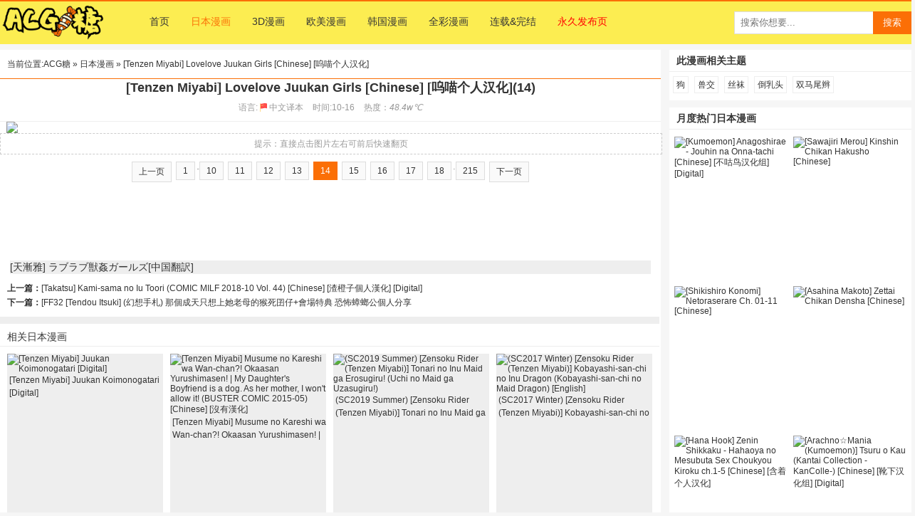

--- FILE ---
content_type: text/html; charset=utf-8
request_url: https://acgtoon.com/manga/25ca2a89be9a9237-14.html
body_size: 5172
content:
<!DOCTYPE html>
<html lang="zh">
<head>
            <meta charset="UTF-8">
    <title>[Tenzen Miyabi] Lovelove Juukan Girls [Chinese] [呜喵个人汉化](14) -日本同人漫画全彩成漫 | Hentai Manga中文汉化版</title>
        <meta name="keywords" content=",天漸雅漫画作品">
            <meta name="description" content="《[Tenzen Miyabi] Lovelove Juukan Girls [Chinese] [呜喵个人汉化]》是,包含狗,兽交,丝袜,倒乳头,双马尾辫等方面内容.">
        <meta http-equiv="Cache-Control" content="no-transform" />
<meta http-equiv="Cache-Control" content="no-siteapp" />
<meta name="renderer" content="webkit">
<link href="/statics/css/common.css?v=0114v1" rel="stylesheet" type="text/css" />
<script type="text/javascript" src="/statics/js/mobile.js"></script>
<script type="text/javascript" src="/statics/js/jquery1.8.3.min.js"></script>
<link rel="stylesheet" href="/statics/css/font/iconfont.css">
<script src="/statics/css/font/iconfont.js"></script>
<!-- Google tag (gtag.js) -->
<script async src="https://www.googletagmanager.com/gtag/js?id=G-ZW7C25YH84"></script>
<script>
    window.dataLayer = window.dataLayer || [];
    function gtag(){dataLayer.push(arguments);}
    gtag('js', new Date());

    gtag('config', 'G-ZW7C25YH84');
</script></head>
<body >
<div class="header">
    <div class="header-con">
        <h1><a href="/">ACG糖</a></h1>
        <ul id="menu-nav" class="nav">
            <li><a title="ACG糖首页" href="/">首页</a></li>
                                    <li class="current"><a title="中文汉化日本漫画大全" href="/manga/">日本漫画</a></li>
                        <li ><a title="3D漫画大全" href="/3d/">3D漫画</a></li>
                        <li ><a title="美国漫画DC和漫威超级女英雄同人漫画" href="/comics/">欧美漫画</a></li>
                        <li ><a title="免费无遮挡无删减韩国漫画" href="/hanman/">韩国漫画</a></li>
                                    <li ><a href="/tags/full-color.html">全彩漫画</a></li>
            <li ><a title="内涵网络漫画" href="/webtoon/">连载&完结</a></li>
                        <li><a href="https://www.kmh123.xyz/" target="_blank" style="color:red" rel="nofollow">永久发布页</a></li>
                    </ul>
        <span class="search">
      <form method="get" id="search" action="/">
        <input class="search-input" name="q" type="text" placeholder="搜索你想要...">
        <button class="search-btn" type="submit">搜索</button>
      </form>
    </span>
    </div>
</div>
<div class="main">
       <div class="content">
      <div class="guide">当前位置:<a href="/">ACG糖</a> &raquo; <a href="/manga/" rel="category tag">日本漫画</a> &raquo; [Tenzen Miyabi] Lovelove Juukan Girls [Chinese] [呜喵个人汉化]</div>
      <h1 class="title">[Tenzen Miyabi] Lovelove Juukan Girls [Chinese] [呜喵个人汉化](14)</h1>
      <div class="info">
         <span>语言:<a href="/chinese.html" class="lang_cat" title="中文漫画" target="_blank"><svg class="icon" aria-hidden="true" style="height:1em"> <use xlink:href="#icon-china"></use> </svg>中文译本</a></span>
         <span>时间:10-16</span>
         <span>热度：<i id="hits">48.4w℃</i></span>
               </div>
      <div class="acgtoon">
                <div class="manga-page">
          <p class="manga-picture">
            <img class="main-pic" src="https://cdn.acgnfl.com/a/2020070511/lgwanhkrr44.webp">          </p>
        </div>
      </div>
       <div style="width:100%;height:28px;line-height: 28px;border:dashed 1px #ccc;text-align: center;color:#999">
           <script>document.write('提示：直接点击图片左右可前后快速翻页')</script>
       </div>
       <div class="page " id="pages">
           <a class="a1" href="/manga/25ca2a89be9a9237-13.html">上一页</a> <a href="/manga/25ca2a89be9a9237.html">1</a>.. <a href="/manga/25ca2a89be9a9237-10.html">10</a> <a href="/manga/25ca2a89be9a9237-11.html">11</a> <a href="/manga/25ca2a89be9a9237-12.html">12</a> <a href="/manga/25ca2a89be9a9237-13.html">13</a> <span>14</span> <a href="/manga/25ca2a89be9a9237-15.html">15</a> <a href="/manga/25ca2a89be9a9237-16.html">16</a> <a href="/manga/25ca2a89be9a9237-17.html">17</a> <a href="/manga/25ca2a89be9a9237-18.html">18</a> ..<a href="/manga/25ca2a89be9a9237-215.html">215</a> <a class="a1" href="/manga/25ca2a89be9a9237-15.html">下一页</a>       </div>
       <div class="ads" style="min-height:100px;width:100%;clear:both;text-align:center">
                      <script type="text/javascript" data-cfasync="false" async src="https://poweredby.jads.co/js/jads.js"></script>
<ins id="1081464" data-width="728" data-height="90"></ins>
<script type="text/javascript" data-cfasync="false" async>(adsbyjuicy = window.adsbyjuicy || []).push({'adzone':1081464});</script>                  </div>
       <div class="manga-description">
                      <h3 class="otitle">[天漸雅] ラブラブ獣姦ガールズ[中国翻訳]</h3>
                             </div>
       <script type="text/javascript">
           pre_page_url = "/manga/25ca2a89be9a9237-13.html";
           next_page_url = "/manga/25ca2a89be9a9237-15.html";
       </script>
      <script type="text/javascript" src="/statics/js/common.js"></script>
      <div class="next_pics clearfix">
          <div class="pre-toon"><span>上一篇：</span><a href="/manga/bf177be819ba9238.html">[Takatsu] Kami-sama no Iu Toori (COMIC MILF 2018-10 Vol. 44) [Chinese] [渣橙子個人漢化] [Digital]</a></div>
          <div class="next-toon"><span>下一篇：</span><a href="/manga/3959f178185a9236.html">[FF32  [Tendou Itsuki]  (幻想手札) 那個成天只想上她老母的猴死囝仔+會場特典 恐怖蟑螂公個人分享</a></div>
      </div>
                                  <dl class="other">
        <dt>相关日本漫画</dt>
                    <dd>
              <a href="/manga/8f95ba26aba15504.html"><img width='219' height='219' alt="[Tenzen Miyabi] Juukan Koimonogatari [Digital]" src="https://cdn.acgnfl.com/a/2020071619/thumb_0_425_0gop4aqyaha.webp" /><span>[Tenzen Miyabi] Juukan Koimonogatari [Digital]</span></a>
          </dd>
                              <dd>
              <a href="/manga/58a17c1c709a9242.html"><img width='219' height='219' alt="[Tenzen Miyabi] Musume no Kareshi wa Wan-chan?! Okaasan Yurushimasen! | My Daughter's Boyfriend is a dog. As her mother, I won't allow it! (BUSTER COMIC 2015-05) [Chinese] [沒有漢化]" src="https://cdn.acgnfl.com/a/2020070512/thumb_0_425_b2eeilj5jyf.webp" /><span>[Tenzen Miyabi] Musume no Kareshi wa Wan-chan?! Okaasan Yurushimasen! | My Daughter's Boyfriend is a dog. As her mother, I won't allow it! (BUSTER COMIC 2015-05) [Chinese] [沒有漢化]</span></a>
          </dd>
                              <dd>
              <a href="/manga/9ff2aefb1aa17173.html"><img width='219' height='219' alt="(SC2019 Summer) [Zensoku Rider (Tenzen Miyabi)] Tonari no Inu Maid ga Erosugiru! (Uchi no Maid ga Uzasugiru!)" src="https://cdn.acgnfl.com/a/2020071500/thumb_0_425_h1axhvxodhh.webp" /><span>(SC2019 Summer) [Zensoku Rider (Tenzen Miyabi)] Tonari no Inu Maid ga Erosugiru! (Uchi no Maid ga Uzasugiru!)</span></a>
          </dd>
                              <dd>
              <a href="/manga/97d3d39441a23239.html"><img width='219' height='219' alt="(SC2017 Winter) [Zensoku Rider (Tenzen Miyabi)] Kobayashi-san-chi no Inu Dragon (Kobayashi-san-chi no Maid Dragon) [English]" src="https://cdn.acgnfl.com/a/2020072101/thumb_0_425_xa1wy5obyeo.webp" /><span>(SC2017 Winter) [Zensoku Rider (Tenzen Miyabi)] Kobayashi-san-chi no Inu Dragon (Kobayashi-san-chi no Maid Dragon) [English]</span></a>
          </dd>
                              <dd>
              <a href="/manga/f418877813a14697.html"><img width='219' height='219' alt="(C92) [Zensoku Rider (Tenzen Miyabi)] Koubi Shichatta (BanG Dream!) [Chinese] [舒馬克個人漢化]" src="https://cdn.acgnfl.com/a/2020071308/thumb_0_425_r4s0z0wvrz2.webp" /><span>(C92) [Zensoku Rider (Tenzen Miyabi)] Koubi Shichatta (BanG Dream!) [Chinese] [舒馬克個人漢化]</span></a>
          </dd>
                              <dd>
              <a href="/manga/3d832174b4a19060.html"><img width='219' height='219' alt="[Tenzen Miyabi] Lovelove Juukan Girls" src="https://cdn.acgnfl.com/a/2020071808/thumb_0_425_tfnzhnuwh4q.webp" /><span>[Tenzen Miyabi] Lovelove Juukan Girls</span></a>
          </dd>
                              <dd>
              <a href="/manga/255d19b4caa40188.html"><img width='219' height='219' alt="(C96) [Zensoku Rider (Tenzen Miyabi)] Juukan Collection Souryuu-chan to Inuteitoku no Kozukuri Houkokusho (Kantai Collection -KanColle-) [Chinese] [不咕鸟汉化组]" src="https://cdn.acgnfl.com/a/2020070209/thumb_0_425_nq2bihrr0ot.webp" /><span>(C96) [Zensoku Rider (Tenzen Miyabi)] Juukan Collection Souryuu-chan to Inuteitoku no Kozukuri Houkokusho (Kantai Collection -KanColle-) [Chinese] [不咕鸟汉化组]</span></a>
          </dd>
                              <dd>
              <a href="/manga/ac35a034c8a14407.html"><img width='219' height='219' alt="[Zensoku Rider (Tenzen Miyabi)] Osouji Shite Yaru (World Flipper)" src="https://cdn.acgnfl.com/a/2020071303/thumb_0_425_1eisjzouojy.webp" /><span>[Zensoku Rider (Tenzen Miyabi)] Osouji Shite Yaru (World Flipper)</span></a>
          </dd>
                          </dl>
       <div class="clearfloat"></div>
       <div class="recommend-ads">
           <div style="display: inline-block;height:260px;overflow: hidden">
               <script async="async" data-cfasync="false" src="//despairglowingassembled.com/631629e658992d8a886786734aff9fbf/invoke.js"></script>
<div id="container-631629e658992d8a886786734aff9fbf"></div>           </div>
       </div>
          </div>
<div class="right">
  <div class="hot">
    <h3>此漫画相关主题</h3>
    <a href="/tags/dog.html" title="狗漫画">狗</a> <a href="/tags/bestiality.html" title="兽交漫画">兽交</a> <a href="/tags/stockings.html" title="丝袜漫画">丝袜</a> <a href="/tags/inverted-nipples.html" title="倒乳头漫画">倒乳头</a> <a href="/tags/twintails.html" title="双马尾辫漫画">双马尾辫</a>     <div class="clearfix"></div>
  </div>
    <div class="gg">
        <script type="text/javascript" data-cfasync="false" async src="https://poweredby.jads.co/js/jads.js"></script>
<ins id="1081465" data-width="300" data-height="250"></ins>
<script type="text/javascript" data-cfasync="false" async>(adsbyjuicy = window.adsbyjuicy || []).push({'adzone':1081465});</script>    </div>
        <div class="ranking hits-rank  large" style="margin-bottom: 0px">
      <h3>月度热门日本漫画</h3>
            <a target="_blank" href="/manga/498a2c33686a3118.html" title="[Kumoemon] Anagoshirae - Jouhin na Onna-tachi [Chinese] [不咕鸟汉化组] [Digital]"><img width='77' height='83' alt="[Kumoemon] Anagoshirae - Jouhin na Onna-tachi [Chinese] [不咕鸟汉化组] [Digital]" src="https://cdn.acgnfl.com/a/2020070206/thumb_0_425_xz0zkcs04ze.webp" /></a>
            <a target="_blank" href="/manga/ad3e4d3831a11121.html" title="[Sawajiri Merou] Kinshin Chikan Hakusho [Chinese]"><img width='77' height='83' alt="[Sawajiri Merou] Kinshin Chikan Hakusho [Chinese]" src="https://cdn.acgnfl.com/a/2020070612/thumb_0_425_0nr3wwbiusl.webp" /></a>
            <a target="_blank" href="/manga/b99136eba62a1206.html" title="[Shikishiro Konomi] Netoraserare Ch. 01-11 [Chinese]"><img width='77' height='83' alt="[Shikishiro Konomi] Netoraserare Ch. 01-11 [Chinese]" src="https://cdn.acgnfl.com/a/2020070107/thumb_0_425_oegeicftlvg.webp" /></a>
            <a target="_blank" href="/manga/4e4444c715a12575.html" title="[Asahina Makoto] Zettai Chikan Densha [Chinese]"><img width='77' height='83' alt="[Asahina Makoto] Zettai Chikan Densha [Chinese]" src="https://cdn.acgnfl.com/a/2020070712/thumb_0_425_kxrv2abcim2.webp" /></a>
            <a target="_blank" href="/manga/0d5adbd150aa9230.html" title="[Hana Hook] Zenin Shikkaku - Hahaoya no Mesubuta Sex Choukyou Kiroku ch.1-5 [Chinese] [含着个人汉化]"><img width='77' height='83' alt="[Hana Hook] Zenin Shikkaku - Hahaoya no Mesubuta Sex Choukyou Kiroku ch.1-5 [Chinese] [含着个人汉化]" src="https://cdn.acgnfl.com/a/2020070511/1cwrcmo1kcg.webp" /></a>
            <a target="_blank" href="/manga/ce589f537d6a1412.html" title="[Arachno☆Mania (Kumoemon)] Tsuru o Kau (Kantai Collection -KanColle-) [Chinese] [靴下汉化组] [Digital]"><img width='77' height='83' alt="[Arachno☆Mania (Kumoemon)] Tsuru o Kau (Kantai Collection -KanColle-) [Chinese] [靴下汉化组] [Digital]" src="https://cdn.acgnfl.com/a/2020070108/thumb_0_425_wkbor32gqsj.webp" /></a>
            <div class="clearfix"></div>
    </div>
      <div class="rtop">
     <div id="content-hot-siderbar-fix" style="height:auto">

      <div class="clearfix"></div>
            <div class="ranking hits-rank  large">
                <a target="_blank" href="/manga/65e3e90173a28917.html" title="[Suzuki Kyoutarou] Madogiwa no Tabako-san - Tabakosan at the Window [Digital]"><img width='77' height='83' alt="[Suzuki Kyoutarou] Madogiwa no Tabako-san - Tabakosan at the Window [Digital]" src="https://cdn.acgnfl.com/a/2020080109/thumb_0_425_tpimcppiaql.webp" /></a>
                <a target="_blank" href="/manga/5853cd7038a22727.html" title="[Maka Fushigi] Gachiro [Digital]"><img width='77' height='83' alt="[Maka Fushigi] Gachiro [Digital]" src="https://cdn.acgnfl.com/a/2020072911/thumb_0_425_hue1bk4aq0v.webp" /></a>
                <a target="_blank" href="/manga/78c6e06a95fa3302.html" title="(C94) [cherry milk (Kokonoe Yomogi)] Josou Shiteru Ore ga Chikan nanka Sareru Wake Nai [Chinese] [黑暗月光石汉化]"><img width='77' height='83' alt="(C94) [cherry milk (Kokonoe Yomogi)] Josou Shiteru Ore ga Chikan nanka Sareru Wake Nai [Chinese] [黑暗月光石汉化]" src="https://cdn.acgnfl.com/a/2020070206/thumb_0_425_ikor23hpm5j.webp" /></a>
                <a target="_blank" href="/manga/785dd73a7d4a9489.html" title="[Yokkora] Dosukebe ! Oniku-Carnival [Chinese] [大好春梦个人汉化]"><img width='77' height='83' alt="[Yokkora] Dosukebe ! Oniku-Carnival [Chinese] [大好春梦个人汉化]" src="https://cdn.acgnfl.com/a/2020070514/thumb_0_425_hf2su0lhvys.webp" /></a>
                <a target="_blank" href="/manga/51af831d605a8304.html" title="[Hana Hook] Zenin Shikkaku - Hahaoya no Mesubuta Sex Choukyou Kiroku [Chinese] [含着个人汉化]"><img width='77' height='83' alt="[Hana Hook] Zenin Shikkaku - Hahaoya no Mesubuta Sex Choukyou Kiroku [Chinese] [含着个人汉化]" src="https://cdn.acgnfl.com/a/2020070502/ugkk34e10ol.webp" /></a>
                <a target="_blank" href="/manga/a7425c9e65ca8386.html" title="[Kazuhiro] Aijou no Injoku Elf |Chinese] [贝尔西行寺个人汉化]"><img width='77' height='83' alt="[Kazuhiro] Aijou no Injoku Elf |Chinese] [贝尔西行寺个人汉化]" src="https://cdn.acgnfl.com/a/2020070503/qd41obprcdd.webp" /></a>
                <div class="clearfix"></div>
      </div>
           </div>
  </div>
</div>
<div class="clearfloat"></div>
</div>
<script type="text/javascript" src="/statics/js/cookie.js"></script>
<script type="text/javascript" src="/statics/js/jquery.sgallery.js"></script>
<div class="footer">&copy; 2026	<a href="/" title="[Tenzen Miyabi] Lovelove Juukan Girls [Chinese] [呜喵个人汉化](14) -日本同人漫画全彩成漫 | Hentai Manga">ACG糖</a> /
	<a href="/dmca/" target="_blank" rel="nofollow">DMCA</a> /
	<a href="/hot/" target="_blank" title="ACGTOON全站漫画热门总排行榜">总排行</a>
	<div class="declare"><script>document.write('声明：本站内容自动搜集于互联网，版权归原作者所有仅供学习交流，如有侵犯请联系我们会尽快处理。<br/>本站面向国际，请访问者遵守本国法律如有不符请立刻离开，否则后果自负！<br/>漫画内容皆为作者虚构创作，仅供娱乐，请勿模仿非法行为！')</script></div>
</div>
	<script type='text/javascript' src='//despairglowingassembled.com/0b/d6/9f/0bd69f8934c15933ddad33170b55e3b3.js'></script><script defer src="https://static.cloudflareinsights.com/beacon.min.js/vcd15cbe7772f49c399c6a5babf22c1241717689176015" integrity="sha512-ZpsOmlRQV6y907TI0dKBHq9Md29nnaEIPlkf84rnaERnq6zvWvPUqr2ft8M1aS28oN72PdrCzSjY4U6VaAw1EQ==" data-cf-beacon='{"version":"2024.11.0","token":"4e0997f8e51040bfb9224d799802f380","r":1,"server_timing":{"name":{"cfCacheStatus":true,"cfEdge":true,"cfExtPri":true,"cfL4":true,"cfOrigin":true,"cfSpeedBrain":true},"location_startswith":null}}' crossorigin="anonymous"></script>
</body>
</html>


--- FILE ---
content_type: text/css
request_url: https://acgtoon.com/statics/css/common.css?v=0114v1
body_size: 7348
content:
@charset "utf-8";
body {font-family: Arial;font-size: 12px;color: #333;background-color: #f6f6f6;margin: 0;}
img {border: none;}
a {color: #333;text-decoration: none;}
a:hover {color: #fb6f06;text-decoration: none;}
ul,ol,dl,dt,dd,h1,h2,h3,p,form,input {font-weight: normal;margin: 0;padding: 0;list-style-type: none;}
li,dt,dd {display: inline;float: left;}
.fl{float:left;}
.fr{float:right;}
.icon {
  width: 1.4em;
  height: 1.4em;
  vertical-align: -0.15em;
  fill: currentColor;
  overflow: hidden;
}
.gg{text-align: center;} /*广告框类*/
.header {background: #fced51;height: 60px;margin: 0 auto;position: fixed;z-index: 2015;top: 0;left: 0;border-top: solid 2px #fb6f06;width:100%;}
.header .webtop{height:24px;padding:3px 10px; background: #fff}
.header .webtop-con{width:1280px;margin:0 auto;}
.header .webtop-con .tips{line-height:24px;}
.header .webtop a{display: block;padding:0 5px;line-height: 24px;float: left;color:#666;margin-right:10px;}
.header .webtop a.current{font-weight: bold;}
.header .webtop a:hover{color:#fb6f06;}
.header .header-con {width: 1280px;height: 61px;margin: 0 auto;overflow:hidden;}
.header h1 {background: url('../images/logo.png') no-repeat left top;float: left;height: 54px;width: 180px;overflow: hidden;margin-top:2px;background-size:contain;}
@media only screen and (-webkit-min-device-pixel-ratio: 2), only screen and (min-device-pixel-ratio: 2){.header h1{background: url('../images/logo.png') no-repeat;background-size: 150px 60px}}
.header h1 a {text-indent: -9999px;float: left;height: 59px;width: 100px;}
.nav {font-size: 14px;color: #FFF;float: left;height: 60px;width: 700px;padding-left: 15px;}
.nav a {display: inline-block;padding: 20px 0;margin:0 15px;}
.nav li.current a,.nav li.current-menu-parent a,.nav a:hover {color: #fb6f06;text-decoration: none;}
.nav a:active{color: #fb6f06}
.search {font-size: 14px;float: right;padding: 14px 0}
.search input {line-height: 16px;color: #999;float:left;width:178px;height: 14px;padding: 8px;border: 1px solid #DDD;border-right: none;outline: none;}
.search input:focus {border-color: #fb6f06;}
.search button {color: #FFF;background-color: #fb6f06;float: left;height: 32px;width: 54px;margin: 0;padding: 0;border: none;cursor: pointer;}
.search form{height: 32px}
.main {width: 1280px;margin: 0 auto;margin-top: 70px;_padding-top: 0px;}
.main .list {background-color: #FFF;width: 928px;margin-top:15px;margin-bottom: 10px}
.home-page.main .list{width:100%}
.home-page.main .list .ads{clear:both;height:100px;text-align:center;}
.title-menu {width: 100%;border-bottom: 1px solid #fb6f06;height:40px;}
.title-menu h2{border-bottom: solid 2px #fced51;height: 38px;line-height: 44px;margin-left:10px;padding:0 10px;}
.title-menu .menu-tabs{height:40px;margin-right:10px;}
.title-menu .menu-tabs a {font-family: "SimSun", Arial;;background-color: #EEE;display: inline-block;margin: 10px 0 10px 10px;padding: 5px 10px;line-height: 18px}
.title-menu .menu-tabs a.current{color: #FFF;background-color: #fb6f06;}
.title-menu .menu-tabs a.current{font-weight:bold;}
.title-menu a:active{background: #fb6f06}
.title-menu .menu-tabs a.current .icon{text-shadow:2px 2px 2px #ffffff;}
.main .list ul {float:left;width: 990px;padding-bottom: 10px}
.main .list li {background-color: #EEE;width: 224px;margin-top: 10px;margin-left: 8px;overflow: hidden;}
.main .list li a{width:100%;display: block;}
.main .list li a.onlyword{font-weight: bold;text-align: center;padding:10px 0;font-size: 1.2rem;height:25px}
.main .list li a img{width:100%;}
.main .list li a .title{display:block;height:2.4em;line-height: 1.2em;width:100%;overflow: hidden;text-overflow: ellipsis;}
/*.main .list li img{object-fit:cover;}*/
.main .list li:hover{box-shadow: 0 0 4px #ccc;border-color:#fb6f06;}
.main .list li:hover a{color:#fb6f06;}
.main .list li.comment {background-color: #FFF;height: auto;width: 728px;margin: 0;padding: 10px;border-bottom: 1px solid #EEE;}
.main .list li.comment img {max-width: 728px;}

.main .list .new-update-list li {border:solid 1px #eee;margin: 10px;padding:0 10px;width:708px;background: #fff;}
.main .list .new-update-list li .title{display: block;font-weight: bold;font-size:16px;line-height: 40px;border-bottom: dashed 1px #ccc;}
.main .list .new-update-list li .thumb{display: block;text-align: center;}
.main .list .new-update-list li .thumb img{max-width: 688px;margin:auto;height:auto;}
.main .list .new-update-list li .more-info{height:50px;line-height: 50px;border-top:dashed 1px #eee;margin-top: 10px;}
.main .list .new-update-list li .time{float:left;}
.main .list .new-update-list li .view{float:right;}

.main .list .tab-con .right-hot-rank{width:280px;background: #eeeeee;}
.main .list .tab-con .right-hot-rank li{width:130px;height:186px;margin:5px;background: rgba(252,237,81,0.3);position: relative}
.main .list .tab-con .right-hot-rank li.first{background: rgba(251,111,6,0.3);}
.main .list .tab-con .right-hot-rank li.second{background: rgba(255,152,0,0.3);}
.main .list .tab-con .right-hot-rank li .view{display: block;color:#555555;background: rgba(252,237,81,0.7);top:0;right:0;position: absolute;}
.main .list .tab-con .right-hot-rank li.first .view{background: rgba(251,111,6,0.7);color:#ffffff;}
.main .list .tab-con .right-hot-rank li.second .view{background: rgba(255,152,0,0.7);color:#ffffff;}

.main.home-page .con-list li {background-color: #EEE;width: 160px;margin-top: 10px;margin-left: 5px;}
.con-list span {display: inline-block;height: 16px;line-height: 18px; width: 216px;padding-top: 8px;text-overflow: ellipsis;overflow: hidden;margin-bottom: 5px}
.con-list span a,.other span a{height: 16px;}
.con-list .time {background: url('../images/gx/time.gif') no-repeat left 1px;padding-left: 16px;margin-left: 5px;;height: 18px;width: auto;padding-top: 0;padding-right: 11px;line-height: 16px}
.con-list .view {background: url('../images/gx/view.gif') no-repeat left 1px;height: 18px;width: auto;padding-top: 0;padding-right: 1px;padding-left: 16px;line-height: 16px}
.con-list .type {height: 18px;width: auto;padding-top: 0;padding-right: 1px;padding-left: 16px;line-height: 16px}
.tags {float: left;width: 926px;padding: 8px 0 2px 1px;}
.tags dt {width: 916px;padding: 2px 0;padding-left: 10px;color: #fb6f06;font-size: 14px}
.tags dd {font-family: "SimSun", Arial;height: 190px;width: 122px;margin-left: 10px;}
.tags dd img {display: block;margin-bottom: 8px;padding: 2px;border: 1px dotted #DDD;width:116px;height: 116px;}
.tags a {text-align: center;float: left;height: 144px;width: 113px;}
.tags a:hover img {border-color: #fb6f06;}
.tags i {color: #999;text-align: center;float: left;height: 20px;width: 113px;}
.page{text-align:center;padding-top: 10px;padding-bottom: 10px; letter-spacing:-0.307em;*letter-spacing:normal;*word-spacing:-1px;word-wrap:normal;white-space:nowrap;color:#999;clear:both}
.page span{display:inline-block;*display:inline;*zoom:1;vertical-align:top;font-size:12px;letter-spacing:normal;color: #fff;padding:5px 9px;border: 1px solid #fb6f06;background: #fb6f06;margin:0 3px;}
.page a{background:#fafafa;color: #333;border: 1px solid #ddd;display: inline-block;font-size: 12px;letter-spacing: normal;margin: 0 3px;padding: 5px 9px;vertical-align: top;}
.page a:hover{color: #fff;border: 1px solid #fb6f06;background: #fb6f06}
.page.bigpage span,.page.bigpage a{padding:10px 15px;font-size:20px;}
.main .right {float: right;width: 340px;position: relative;}
.right div,.right dl {background-color: #FFF;}
.sj{margin-bottom: 10px;padding:7px 10px;font-size: 14px}
.sj span{color: #fb6f06;margin: 0 5px}
.main .hot ,.main .newupdate{width: 340px;margin-bottom: 10px;padding-bottom: 10px}
.main .hot h3,.ranking h3 ,.newupdate h3,.recommend-manga h3{font-size: 14px;font-weight: bold;line-height: 20px; width: 320px;padding: 5px 10px; border-bottom: 1px solid #EEE;}
.main .hot span,.main .newupdate span {width: 100%;display: block;overflow: hidden;}
.main .hot a{display: inline-block;margin-top: 6px;margin-left: 5px;padding: 2px 4px;border: 1px solid #EEE;line-height: 18px}
.main .hot a.pink {color: #fb6f06;}
.main .hot a:hover{color: #FFF;text-decoration: none;background-color: #fb6f06;border: 1px solid #fb6f06;}
.newupdate a {float: left;display: block;}
.newupdate img {display: inline;float: left;height: 120px;width: 104px;margin-top: 10px;margin-left: 7px;}
.newupdate.large a img{width:160px;height:200px;}
.right div.rtop {background-color: #EEE;width: 340px;}
.ranking {width: 340px;margin-bottom: 10px;padding-bottom: 10px;}
.ranking a {float: left;display: block;}
.ranking img {display: inline;float: left;height: 125px;width: 104px;margin-top: 10px;margin-left: 7px;}
.ranking.large a img{width:160px;height:200px;}

.recommend-manga {width: 340px;margin-bottom: 10px;padding-bottom: 10px;}
.recommend-manga a {float: left;display: block;}
.recommend-manga img {display: inline;float: left;height: 92px;width: 77px;margin-top: 10px;margin-left: 7px;}

.manga-description{width:900px;margin:auto;background:#eee;font-size:12px}

.like {height: 305px;width: 340px;}
.like dt {font-size: 14px;font-weight: bold;width: 340px;margin-bottom: 5px;}
.like span {background-color: #EEE;float: left;height: 21px;width: 120px;padding-top: 8px;padding-left: 10px;cursor: pointer;}
.like span:hover {color: #fb6f06;}
.like span.on {color: #fb6f06;background-color: #FFF;}
.like dd {height: 16px;line-height: 16px; width: 240px;margin: 3px 10px;overflow: hidden;text-overflow: ellipsis;}
.like dd a{height: 16px;display: block;}
.like dd.no {display: none;}
.all {background-color: #FFF;float: left;width: 928px;}
.all h3 {font-size: 14px;float: left;height: 32px;width: 730px;padding-top: 16px;padding-left: 12px;}
.all .open {float: left;height: 40px;width: 690px;padding-left: 28px;padding-top: 10px;}
.all .open em {color: #FFF;text-align: center;background-color: #fb6f06;float: left;height: 18px;width: 90px;padding-top: 5px;cursor: pointer;}
.all .open i {float: left;height: 18px;width: 150px;padding-top: 5px;padding-left: 10px;}
.all .year {font-size: 18px;line-height: 32px;text-align: center;float: left;height: 32px;width: 928px;border-bottom: 1px solid #EEE;}
.all ul {display: inline;float: left;width: 700px;margin-left: 30px;padding-top: 20px;border-left: 1px solid #EEE;}
.all li {background: url('../images/gx/month.gif') no-repeat left 5px;width: 698px;padding-bottom: 18px;}
.all li p {color: #999;float: left;width: 680px;padding-left: 15px;}
.all li p.month {cursor: pointer;}
.all li em {font-size: 14px;color: #333;font-weight: bold;}
.all li p.url {line-height:30px;color: #333;display: none;padding-top: 5px;}
.all li p.on {display: inline;}
.summary{text-align: left;border-radius: 5px;border:dashed 1px #ccc;background: #f3f3f3;padding-left:20px;margin-bottom: 5px;}
.summary a{color:#fb6f06;}
.content {background-color: #FFF;float: left;width: 928px;}
.pic-content {background-color: #FFF;float: left;width: 928px;}
.page-content {background-color: #FFF;float: left;width: 928px;}
.page-content h2.title,.pic-content h2.title,.content h2.title{padding-left:10px;height:30px;line-height: 30px;text-align: center;overflow: hidden;}
.guide{padding:0 10px;border-bottom: 1px solid #fb6f06;background: #fff;height:40px;line-height: 40px;}
.guide .order{display: block;height:40px;}
.guide .order a{display: inline-block;background: #eeeeee;padding:5px 10px;height:29px;line-height: 30px;}
.guide .order a.current{background: #fb6f06;color:#fff;font-weight: bold;height:30px}
.content h1 {font-size: 18px;font-weight: bold;text-align: center;}
.content h2.otitle {font-size: 14px;text-align: center;color:#666666;margin-top:7px;}
.info {color: #999;height: 35px;width: 918px;padding-left: 10px;border-bottom: 1px solid #EEE;text-align: center;line-height: 32px;}
.info span {display: inline-block;margin-right: 10px;}
.info span.share {display: inline;float: right;height: 28px;width: 240px;margin-top: 0;margin-right: 0;}
.info a {color: #999;}
.info a:hover {color: #fb6f06;text-decoration: none;}
.info .special img{border-radius:4px;}
.acgtoon {text-align: center;width: 928px;}
.acgtoon .manga-picture{position:relative;overflow: hidden;width:100%;}
.acgtoon .manga-picture .pre_picture{position:absolute;left:0;top:0;width:50%;height:100%;cursor:url('/statics/images/pre_picture.ico'),-moz-zoom-out;}
.acgtoon .manga-picture .pre_picture{cursor:url('/statics/images/pre_picture.ico'),auto;}
.acgtoon .manga-picture .next_picture{position:absolute;right:0;top:0;width:50%;height:100%;cursor:url('/statics/images/next_picture.ico'),-moz-zoom-out;}
.acgtoon .manga-picture .next_picture{cursor:url('/statics/images/next_picture.ico'),auto;}
.acgtoon .manga-picture .next_picture2{position:absolute;right:0;top:0;width:100%;height:100%;cursor:url('/statics/images/next_picture.ico'),-moz-zoom-out;}
.acgtoon .manga-picture .next_picture2{cursor:url('/statics/images/next_picture.ico'),auto;}
.acgtoon .manga-picture img {display: block;max-width: 918px;margin: 0 auto;height:auto;width:98%;}
.acgtoon .manga-description {padding:0 5px;}
.tag {float: left;height: 38px;width: 740px;}
.tag span,.tag a {background-color: #EEE;display: inline-block;padding: 5px 8px;margin-right: 8px}
.tag span {background-color: #FFF;margin-left: 5px;}
.other {float: left;width: 928px;padding-bottom: 10px;}
.other dt {font-size: 14px;height: 21px;width: 916px;padding-top: 10px;padding-left: 10px;border-top: 10px solid #EEE;border-bottom: 1px solid #EEE;}
.other dd {background-color: #EEE;height: 260px;width: 219px;margin-top: 10px;margin-left: 10px;}
.other span {display: inline-block;max-height: 36px;line-height: 18px; width: 216px; padding-left: 3px;text-overflow: ellipsis;overflow: hidden;}
.other span.time {background: url('../images/gx/time.gif') no-repeat left 1px;padding-left: 16px;margin-left: 5px;;height: 18px;width: auto;padding-top: 0;padding-right: 11px;line-height: 16px}
.other span.view {background: url('../images/gx/view.gif') no-repeat left 1px;height: 18px;width: auto;padding-top: 0;padding-right: 1px;padding-left: 16px;line-height: 16px}
.other-ad{width:250px;float:left;}
.other-ad dt {font-size: 14px;height: 21px;width: 240px;padding-top: 10px;padding-left: 9px;border-top: 10px solid #EEE;border-bottom: 1px solid #EEE;border-left:solid 1px #eee;}
.other-ad .ad-con{height: 440px;overflow: hidden;position: relative;width: 250px;}
.other-ad .ad-con iframe{width:249px;height:249px;overflow: hidden;position: relative;top:-18px;left:-1px;z-index: 999;}
.other-ad .ad-con iframe:last-child{top:-23px;z-index: 99;}
.clearfloat {clear: both;height: 0px;}
.links {height: 92px;width: 1280px;margin: 10px auto 0 auto;_margin-top: 0;}
.links span {font-weight: bold;background-color: #FFF;float: left;height: 30px;width: 100%;padding-top: 8px;padding-left: 10px;}
.links span.url {font-weight: normal;height: 54px;padding-top: 10px;border-top: 1px solid #EEE;}
.links a {display: inline-block;margin-right: 10px;margin-bottom: 9px;font-weight:bold;font-size:16px;}
.footer {text-align: center;height: auto;margin: 14px auto 2px auto;background: #555555;color:#fff;padding:20px 0 10px 0;}
.footer a{color:#ffffff;}
.footer .declare{margin-top:15px}
.footer a:hover{text-decoration: underline}
.comment-meta{padding-bottom: 6px;margin-bottom: 6px;border-bottom: 1px dotted #E7E7E7;}
.page a span:active,.page-cm a:active,.main .hot a:active{background:#ff6b9c;border: 1px solid #ff6b9c}
.pic p a,.other dd a{display: inline-block;}
.clearfix:after{content:'.';display:block;height:0;clear:both;visibility:hidden;}
.clearfix{*zoom:1;}
.clearfix .clear{_height:0px;}

.cbbfixed {position: fixed;right: 30px;transition: bottom ease .3s;bottom: -85px;z-index: 3;cursor:pointer;}
.cbbfixed .cbbtn {width: 40px;height: 40px;display: block;background-color: #fb6f06;}
.cbbfixed .gotop {transition: background-color ease .3s;margin-top: 1px;}
.cbbfixed .gotop .up-icon{float:left;margin:14px 0 0 9px;width:23px;height:12px;background: url('../images/gx/side-icon02.png');}
.cbbfixed .gotop:hover {background-color:#2c2d2e;}
.cbbfixed .cweixin {background: #dadbdd;}
.cbbfixed .cweixin div {background: url('../images/gx/erweima.png');width: 194px;height: 199px;position: absolute;left: -194px;top: -115px;opacity: 0;transform: scale(0);    -webkit-transform: scale(0);transform-origin: 100% 70%;-webkit-transform-origin: 100% 70%;transition: transform ease .3s,opacity ease .3s;-webkit-transition: all ease .3s;display:none\0;*display:none;}
.cbbfixed .cweixin:hover div {display: block;transform: scale(1);-webkit-transform: scale(1);opacity: 1;*display:block;}
.cbbfixed .cweixin .weixin-icon{float: left;margin:12px 0 0 11px;width:18px;height: 18px; background: url('../images/gx/side-icon01.png');}
#comments{float: left;}
#respond{padding: 10px;border-bottom: 10px solid #EEE}
#comment-textarea {padding: 10px;border: 1px solid #e2e2e2;height: 16px;width: 618px;}
#submit {float: right;width: 80px;height: 38px;border: none;cursor: pointer;color: #fff;background-color: #fb6f06;font-size: 18px;
}
.con-list-hot-footer_load,#content-hot-footer-load,.comment-author,.reply{display: none;}
#content-hot-top,#content-hot-page,#content-hot-bottom {float: left;height: 90px;width: 728px;padding-left: 10px;}
#content-hot-page{padding-left: 60px;width: 686px;margin-top: 10px;}
.con-list-hot-footer,#content-hot-footer{float: left;height: 90px;width: 908px;padding: 10px;border-top: 1px solid #EEE;}
.con-list-hot-siderbar,.con-list-hot-siderbar-fix,#content-hot-siderbar-fix{height: auto;width: 330px;margin-bottom: 10px;padding: 5px;}
#HUABAN_WIDGETS .HUABAN-f-button{z-index: 2 !important;}
.next_pics{padding:10px;line-height: 20px;}
.next_pics span{font-weight: bold;}
.category-list{overflow: hidden;zoom: 1;width: 100%;background: #fff;}
.category-list li{float: left;margin: 9px 8px 9px 11px;position: relative;}
.category-list li a{border: 1px solid #e1e1e1;box-shadow: 0 0 5px #ddd;display: inline-block;padding: 16px;text-decoration: none;width: 150px;}
.category-list li a .fm-img {
  height: 190px;
  overflow: hidden;
  position: relative;
  width: 150px;
}.category-list li a .fm-img img {
  height: 190px;
  width: 150px;
}.category-list li a h3 {
  font-size: 14px;
  height: 30px;
  line-height: 30px;
  overflow: hidden;
  text-overflow: ellipsis;
  white-space: nowrap;
  width: 150px;
}.category-list li a span {
  display: block;
  font-size: 12px;
  height: 19px;
  line-height: 19px;
  overflow: hidden;
  text-overflow: ellipsis;
  white-space: nowrap;
  width: 150px;
}.category-list li small {
  background: rgba(0, 0, 0, 0) url("../images/star-over.png") no-repeat scroll 0 82px;
  height: 82px;
  left: 0;
  overflow: hidden;
  position: absolute;
  text-indent: -999px;
  top: 0;
  width: 82px;
}

.list-wrap{overflow: hidden;zoom: 1;width: 100%;background: #fff;}
.list-wrap>dl{padding:0 10px;margin-top: 20px;width:1178px;}
.list-wrap>dl>dt{border-bottom: solid 1px #ccc;background: #eee;padding:10px;width:1158px;height:20px;}
.list-wrap>dl>dt h2{float:left;}
.list-wrap>dl>dt h2 a{font-size:16px;font-weight: bold;line-height: 20px;}
.list-wrap>dl>dt a.more{font-size:14px;line-height: 20px;float:right;color:#317EF3;}
.list-wrap>dl .thumb-view{width:1178px;}
.list-wrap>dl .thumb-view li{width:180px;height:230px;overflow: hidden;float: left;margin:5px 4px;box-shadow: 2px 2px 3px #eee;border:solid 1px #eee;padding:3px;}
.list-wrap>dl .thumb-view li a{display: block;}
.list-wrap>dl .thumb-view li img{width: 180px;height:200px;}
.list-wrap>dl .thumb-view li a.title{height:30px;line-height: 30px;}
.list-wrap>dl .more-list{margin-top:10px;width:1178px;overflow: hidden;}
.list-wrap>dl .more-list li{width:188px;padding:4px;height:30px;line-height: 30px;overflow: hidden;}
.list-wrap>dl .more-list li a{line-height: 30px;}

.special-ranking {height: auto;width: 340px;margin-bottom: 10px}
.special-ranking h3{font-weight: bold;padding:5px;font-size: 14px;border-bottom: solid 1px #ccc;}
.special-ranking ul li{width:340px;overflow: hidden;height:100px;clear: both;}
.special-ranking ul li a.thumb{width:90px;height:90px;padding:4px;float:left;}
.special-ranking ul li a.thumb img{width:90px;height:90px;border:solid 1px #ccc;}
.special-ranking ul li a.thumb img:hover{border-color:#ff6600;}
.special-ranking ul li dt{height:30px;line-height: 30px;width:230px;padding:0 5px;overflow: hidden;font-weight: bold;}
.special-ranking ul li dd{height:60px;width:230px;padding:0 5px;overflow: hidden;line-height: 20px;color:#666;}
.special-info{width:920px;height:170px;overflow: hidden;border-bottom: dashed 1px #ccc;}
.special-info h2{font-weight: bold}
.special-info .thumb img{width:124px;height:160px;padding:5px;background: #fff;}
.special-info .description{line-height: 24px;margin-top:5px;text-indent: 2em;font-size:13px;}

.favorite{width:250px;padding:5px;height:60px;line-height: 30px;font-size: 18px;font-weight: bold;margin-bottom: 10px;}

.w1018 .main{width:1018px;}
.w1018 .content{width:748px;}
.w1018 .pic{width:748px;}
.w1018 .header .header-con{width: 1018px;}
.w1018 .pic-content{width: 748px;}
.w1018 .page-content{width:748px;}
.w1018 .page{width: 748px;}
.w1018 .all{width:748px;}
.w1018 .all .year{width:748px;}
.w1018 .main .list{width:748px;}
.w1018 .main .list ul{width:748px;}
.w1018 .title-menu{width:748px;}
.w1018 .nav{width:600px;}
.w1018 .nav a{margin:0 10px;}

#doujin_album>li{width:894px;padding:8px;}
#doujin_album>li a.thumb{display: block;float:left;width:222px;height:282;border-radius: 5px;overflow: hidden;}
#doujin_album>li .album_info{float:right;width:660px;}
#doujin_album>li .album_info h3{height:30px;line-height: 30px;font-size:16px;}
#doujin_album>li .album_info h3 img{background: #fff;border-radius: 3px;vertical-align:middle;}
#doujin_album>li .album_info .album_description{max-height:110px;width:660px;line-height: 20px;font-size:12px;overflow:hidden;}
#doujin_album>li .album_info .characters{width:660px;height:auto;margin-top:5px;}
#doujin_album>li .album_info .characters a{display: inline-block;width:85px;height:112px;text-align: center;border:solid 1px #ccc;border-radius: 4px;margin:0 2px;overflow: hidden;}
#doujin_album>li .album_info .characters.rich a{width:73px;height:102px;}
#doujin_album>li .album_info .characters a:hover{border-color:#fe6cc7;}
#doujin_album>li .album_info .characters a img{width:85px;height:90px;}
#doujin_album>li .album_info .characters.rich a img{width:73px;height:80px;}
#doujin_album>li .album_info .characters a span{height:22px;line-height: 22px;display: block;width:85px;overflow:hidden;}
#doujin_album>li .album_info .characters.rich a span{font-size:10px;width:73px;}
#doujin_album>li .album_info .more_characters{font-size:14px;}
#doujin_album>li .album_info .more_characters a{border:dashed 1px #ccc;padding:2px 3px;margin-left:5px;margin-top:3px;}
#doujin_album>li .album_info .more_characters a:hover{border-color:#fe6cc7;}

.doujin_album_info{width:912px;padding:8px;background: #ddd;float:left;margin-bottom: 10px;}
.doujin_album_info a.thumb{display: block;float:left;width:222px;height:282px;border-radius: 5px;overflow: hidden;}
.doujin_album_info.mini a.thumb{width:100px;height:120px;border-radius: 3px;}
.doujin_album_info a.thumb img{opacity: 0.7}
.doujin_album_info .album_info{float:right;width:660px;}
.doujin_album_info .album_info h3{height:30px;line-height: 30px;font-size:16px;}
.doujin_album_info .album_info h3 span{font-size:12px;color:#666;}
.doujin_album_info .album_info h3 img{background: #fff;border-radius: 3px;vertical-align:middle;}
.doujin_album_info .album_info .album_description{max-height:100px;width:660px;line-height: 20px;font-size:12px;overflow:hidden;}
.doujin_album_info .album_info .characters{width:660px;height:auto;margin-top:5px;}
.doujin_album_info .album_info .characters a{display: inline-block;width:85px;height:112px;text-align: center;border:solid 1px #ccc;border-radius: 4px;margin:0 2px;overflow: hidden;}
.doujin_album_info .album_info .characters.rich a{width:73px;height:102px;}
.doujin_album_info .album_info .characters a:hover{border-color:#fe6cc7;}
.doujin_album_info .album_info .characters a img{width:85px;height:90px;}
.doujin_album_info .album_info .characters.rich a img{width:73px;height:80px;}
.doujin_album_info .album_info .characters a span{height:22px;line-height: 22px;display: block;width:85px;overflow:hidden;}
.doujin_album_info .album_info .characters.rich a span{font-size:10px;width:73px;}
.doujin_album_info .album_info .more_characters{font-size:14px;}
.doujin_album_info .album_info .more_characters a{border:dashed 1px #ccc;padding:2px 3px;margin-left:5px;margin-top:3px;}
.doujin_album_info .album_info .more_characters a:hover{border-color:#fe6cc7;}
.doujin_album_info.mini .album_info{width:800px;}
.doujin_album_info.mini .album_info .album_description{width:100%;margin:0;}
.doujin_album_info.mini .album_info .characters{width:100%;margin:0;}
.doujin_album_info.mini .album_info .more_characters{font-size:12px;}
.doujin_album_info.mini .album_info .from_anime{font-weight:bold;}

.webtoon-info{width:920px;max-height: 250px;}
.webtoon-info:after{clear:both;}
.webtoon-info .webtoon-thumb{width:140px;padding:5px;float:left;}
.webtoon-info .webtoon-thumb img{width:140px;height:auto;}
.webtoon-info .webtoon-desc{width:760px;float:left;margin-left:7px;position: relative;}
.webtoon-info .webtoon-desc h1{font-size:16px;font-weight: bold;margin-bottom:10px;margin-top:5px;width:640px;}
.webtoon-info .webtoon-desc .webtoon-content{font-size:13px;line-height: 24px;text-indent: 2em;max-height: 210px;overflow:hidden;text-overflow: ellipsis;}
.webtoon-info .webtoon-desc span.hits{display:block;position: absolute;top:10px;right:120px;background: url('../images/gx/view.gif') no-repeat left 2px;padding-left:18px;color:#fb6f06;}
.webtoon-info .webtoon-desc span.date{display:block;position: absolute;top:10px;right:10px;background: url('../images/gx/time.gif') no-repeat left 2px;padding-left:18px;color:#fb6f06;}
.webtoon dl.categorys{width:900px;padding:10px;}
.webtoon dl.categorys dt{height:35px;border-bottom: solid 2px #fb6f06;width:100%;}
.webtoon dl.categorys dt h2{height:35px;line-height:38px;padding:0 20px;color:#fff;font-size:15px;background:#fb6f06 ;margin-bottom: -1px;float:left;}
.webtoon dl.categorys dd{width:440px;margin:5px;background: #f3f3f3;float:left;height:140px;}
.webtoon dl.categorys dd .thumb{display:block;width:100px;height:130px;margin:5px;float:left;}
.webtoon dl.categorys dd .thumb img{width:100px;height:130px;}
.webtoon dl.categorys dd .chapter-name{display: block;width:320px;height:130px;margin-top:5px;float:left;font-size:14px;}
.webtoon dl.categorys dd .chapter-name h3{font-size:16px;font-weight: bold;line-height: 24px;margin-top:10px;margin-bottom: 5px;}
.webtoon dl.categorys dd .chapter-name span{display: block;line-height: 28px;}
#doujin_album>li.webtoon a.thumb{width:150px;}
#doujin_album>li.webtoon a.thumb img{width:150px;height:200px;}
#doujin_album>li.webtoon .album_info{width:730px;}
#doujin_album>li.webtoon .album_info .moreinfo .date{display:inline-block;height:18px;line-height:18px;padding-left:16px;background: url('../images/gx/time.gif') no-repeat left 2px}
#doujin_album>li.webtoon .album_info .moreinfo .views{display:inline-block;height:18px;line-height:18px;padding-left:16px;margin-left:10px;background: url('../images/gx/view.gif') no-repeat left 2px}
#doujin_album>li.webtoon .album_info h3{margin-bottom: 5px;}
#doujin_album>li.webtoon .album_info h3 a{font-weight: bold}
#doujin_album>li.webtoon .album_info .album_description{width:100%;font-size: 14px;margin-top:5px;text-indent: 2em;line-height: 24px;max-height: 140px;}

.gonggao{text-align:center;font-size:18px;width:100%;margin:auto;background:#ffffff;height:30px;line-height:30px;margin-bottom: 10px}
body.mobile .gonggao{font-size:22px;}
.gonggao strong{font-size:22px;}
body.mobile .gonggao strong{font-size:30px;}

body.mobile{font-size: 20px;}
body.mobile .header h1{width:150px;}
body.mobile .nav{width:850px;}
body.mobile .nav a{font-size:24px;padding-top:16px;padding-bottom: 16px;}
body.mobile .search{font-size:20px;padding:7px 0;}
body.mobile .search form{height:46px;}
body.mobile .search input{height:28px;border-color:#ccc;font-size:20px;}
body.mobile .search button{height:46px;font-size:20px;}
body.mobile .main .list{padding:15px 0;}
body.mobile .title-menu .menu-tabs a{font-size:20px;font-weight: bold;margin-top:0;margin-bottom: 0;height:30px;}
body.mobile .main .list ul{width:920px;}
body.mobile .main .list ul li{width:220px;margin-left:10px;margin-top:15px;}
body.mobile .main .list ul li a img{height:280px;}
body.mobile .main .list .tab-con .right-hot-rank{width:350px;}
body.mobile .main .list .tab-con .right-hot-rank li{width:165px;height:272px;margin:8px 5px;}
body.mobile .main .list .tab-con .right-hot-rank li a .title{height:2.2em;line-height: 1.1em;font-size:0.9em;}
body.mobile .main .list .tab-con .right-hot-rank li a img{height:225px;margin-bottom: 3px;}
body.mobile .main .list .tab-con .right-hot-rank.three-row li{height:246px;margin:5px;}
body.mobile .main .list .tab-con .right-hot-rank.three-row li a img{height:204px;margin-bottom: 0;}
body.mobile .main .hot h3, body.mobile .ranking h3, body.mobile .newupdate h3, body.mobile .recommend-manga h3{padding:10px;font-size:20px;}
body.mobile .main .hot a{font-size:24px;line-height: 24px;}
body.mobile .page.bigpage span,body.mobile .page.bigpage a{padding:15px 20px;}
body.mobile #doujin_album>li .album_info h3 a{font-size:26px;}
body.mobile #doujin_album>li .album_info .album_description{font-size:20px;line-height: 28px}
body.mobile #doujin_album>li .album_info .more_characters a{font-size:20px;}
body.mobile #doujin_album>li .album_info .characters a{width:83px;}
body.mobile #doujin_album>li .album_info .characters.rich a{width:71px;}
body.mobile .doujin_album_info .album_info h3 span{font-size:20px;}
body.mobile .doujin_album_info .album_info h3 a{font-size:24px;}
body.mobile .doujin_album_info .album_info .album_description{font-size:20px;line-height: 25px;}
body.mobile .doujin_album_info .album_info .characters a{width:83px;}
body.mobile .doujin_album_info .album_info .characters.rich a{width:71px;}
body.mobile .doujin_album_info .album_info .more_characters a{font-size:20px;}
body.mobile .guide{font-size:1rem;}
body.mobile .summary{font-size:1.1rem;}
body.mobile .manga-description{font-size:12px;}
body.mobile .webtoon-info .webtoon-desc h1{font-size:22px;}
body.mobile .webtoon-info .webtoon-desc .webtoon-content{font-size:16px;}
body.mobile .webtoon-info .webtoon-desc span.hits{font-size:15px;right:150px;}
body.mobile .webtoon-info .webtoon-desc span.date{font-size:15px;}
body.mobile .webtoon dl.categorys dt h2{font-size:20px;}
body.mobile .webtoon dl.categorys dd .chapter-name h3{font-size:18px;}
body.mobile .webtoon dl.categorys dd .chapter-name{font-size:16px;}
body.mobile .special-ranking h3{font-size:20px;}
body.mobile .special-ranking.chapters ul li{height:180px;}
body.mobile .special-ranking.chapters ul li a.thumb{height:170px;}
body.mobile .special-ranking.chapters ul li a.thumb img{height:auto;max-height: 170px;}
.special-ranking.chapters ul li dt{overflow: visible;line-height: 18px;}
body.mobile .special-ranking.chapters ul li dt{overflow: visible;line-height: 22px;height:70px;}
body.mobile .special-ranking.chapters ul li dd{height:80px;}
body.mobile .acgtoon .manga-picture{font-size:12px;}
body.mobile .footer{width:1280px;margin:auto}

body.mobile .content{width:100%;float:none;font-size:1rem;background: none}
body.mobile .content h1{font-size:1.5rem;text-align: center;}
body.mobile .content h2.otitle{font-size:1.2rem;}
body.mobile .content .info{width:auto;padding:0;font-size: 1.2rem;}
body.mobile .content .acgtoon{width:100%;background: #ffffff;padding:20px 0;}
body.mobile .content .acgtoon .manga-picture img{max-width:1240px}
body.mobile .content .acgtoon .summary{font-size: 1.3rem;background: #ffffff;margin-bottom: 10px;}
body.mobile .content .other{width:100%;background: #ffffff;}
body.mobile .content .other dt{width:1270px;font-size: 1.2rem}
body.mobile .content .other dd{width:246px;height:400px;}
body.mobile .content .other dd a img{width:100%;height:360px;}
body.mobile .content .other dd a span{width:100%;height:40px;line-height: 20px;}
body.mobile .content .relation_tags{margin-bottom:20px;line-height: 42px}
body.mobile .content .relation_tags a{padding:5px 10px;border:solid 1px #fb6f06;color:#fb6f06;margin-right:5px;}


--- FILE ---
content_type: application/javascript
request_url: https://acgtoon.com/statics/css/font/iconfont.js
body_size: 3594
content:
!function(l){var h,t,e,F,i,a,z='<svg><symbol id="icon-china" viewBox="0 0 1024 1024"><path d="M105.932 123.586h70.62v35.31h-70.62zM105.932 564.966h70.62v35.31h-70.62z" fill="#5B5D6E" ></path><path d="M971.034 609.19c0 12.312-12.152 20.856-23.696 16.574-41.286-15.316-135.676-43.142-276.442-43.142-189.746 0-244.666 67.414-494.08 70.51-9.808 0.122-17.92-7.886-17.92-17.692V88.128c0-9.692 7.936-17.496 17.628-17.616C426.19 67.468 481.076 0 670.896 0c141.74 0 236.46 28.212 277.292 43.458 13.816 5.156 22.846 18.308 22.846 33.054v532.678z" fill="#FF4B4B" ></path><path d="M105.932 1024H70.62a17.658 17.658 0 0 1-17.656-17.656V70.62c0-19.502 15.808-35.31 35.31-35.31 19.502 0 35.31 15.808 35.31 35.31v935.724A17.65 17.65 0 0 1 105.932 1024zM347.61 175.334l18.626 55.852 58.874 0.456c7.622 0.06 10.782 9.786 4.652 14.314L382.4 280.932l17.758 56.132c2.3 7.268-5.976 13.278-12.178 8.848l-47.898-34.236-47.898 34.236c-6.202 4.432-14.476-1.58-12.178-8.848l17.758-56.132-47.362-34.974c-6.13-4.528-2.97-14.254 4.652-14.314l58.874-0.456 18.626-55.852c2.418-7.234 12.646-7.234 15.056-0.002zM561.4 189.096l13.356 18.214 21.558-6.74c2.792-0.872 5.086 2.308 3.378 4.684l-13.196 18.33 13.072 18.418c1.692 2.386-0.624 5.55-3.41 4.658l-21.51-6.886-13.478 18.124c-1.746 2.346-5.474 1.122-5.486-1.804l-0.1-22.586-21.402-7.216c-2.772-0.934-2.758-4.858 0.02-5.774l21.448-7.074 0.252-22.584c0.032-2.92 3.77-4.122 5.498-1.764zM480.08 134.804l22.452 2.44 9.578-20.454c1.24-2.648 5.138-2.194 5.736 0.668l4.616 22.108 22.414 2.79c2.902 0.362 3.674 4.208 1.136 5.66l-19.6 11.222 4.274 22.178c0.554 2.872-2.866 4.796-5.032 2.83l-16.73-15.172-19.772 10.918c-2.56 1.414-5.446-1.244-4.246-3.912l9.26-20.6-16.494-15.43c-2.136-1.996-0.5-5.562 2.408-5.246zM515.576 353.688l-13.356 18.214-21.556-6.74c-2.792-0.872-5.086 2.308-3.378 4.684l13.196 18.33-13.072 18.418c-1.692 2.386 0.624 5.55 3.41 4.658l21.51-6.886 13.478 18.124c1.746 2.346 5.474 1.122 5.486-1.804l0.1-22.586 21.402-7.216c2.772-0.934 2.758-4.858-0.02-5.774l-21.448-7.074-0.252-22.584c-0.036-2.922-3.772-4.12-5.5-1.764zM596.894 302.67l-22.452 2.44-9.578-20.454c-1.24-2.648-5.138-2.194-5.736 0.668l-4.616 22.108-22.414 2.79c-2.902 0.362-3.674 4.208-1.136 5.66l19.6 11.222-4.274 22.178c-0.554 2.872 2.866 4.796 5.032 2.83l16.73-15.172 19.772 10.918c2.56 1.414 5.446-1.244 4.246-3.912l-9.26-20.6 16.494-15.43c2.136-1.996 0.5-5.562-2.408-5.246z" fill="#FFCF65" ></path><path d="M88.276 35.31c-19.5 0-35.31 15.808-35.31 35.31v35.31h70.62V70.62c0-19.502-15.81-35.31-35.31-35.31z" fill="#FFB450" ></path></symbol><symbol id="icon-meiguo" viewBox="0 0 1024 1024"><path d="M20.945455 144.290909h975.127272v651.636364H20.945455z" fill="#FFFFFF" ></path><path d="M998.4 795.927273H20.945455v-651.636364h975.127272v651.636364zM23.272727 795.927273h972.8v-651.636364H23.272727v651.636364z" fill="#EFEFEF" ></path><path d="M20.945455 144.290909h975.127272v55.854546H20.945455zM20.945455 249.018182h975.127272v46.545454H20.945455zM20.945455 349.090909h975.127272v46.545455H20.945455zM20.945455 449.163636h975.127272v46.545455H20.945455zM20.945455 549.236364h975.127272v46.545454H20.945455zM20.945455 649.309091h975.127272v46.545454H20.945455zM20.945455 749.381818h975.127272v46.545455H20.945455z" fill="#B72343" ></path><path d="M20.945455 144.290909h390.981818v351.418182H20.945455z" fill="#00467B" ></path><path d="M90.763636 202.472727L93.090909 209.454545h6.981818l-4.654545 2.327273 2.327273 6.981818-6.981819-4.654545-4.654545 4.654545 2.327273-6.981818-6.981819-2.327273h6.981819zM155.927273 202.472727V209.454545H162.909091l-4.654546 2.327273 2.327273 6.981818-4.654545-4.654545-6.981818 4.654545 2.327272-6.981818-4.654545-2.327273h6.981818zM221.090909 202.472727l2.327273 6.981818h6.981818l-6.981818 2.327273 2.327273 6.981818-4.654546-4.654545-6.981818 4.654545 2.327273-6.981818-4.654546-2.327273h6.981818zM283.927273 202.472727l2.327272 6.981818h6.981819l-4.654546 2.327273 2.327273 6.981818-6.981818-4.654545-4.654546 4.654545 2.327273-6.981818-4.654545-2.327273h6.981818zM351.418182 202.472727l2.327273 6.981818h6.981818l-6.981818 2.327273 2.327272 6.981818-4.654545-4.654545-6.981818 4.654545 2.327272-6.981818-4.654545-2.327273h6.981818zM58.181818 167.563636l2.327273 6.981819h6.981818l-6.981818 4.654545 2.327273 6.981818-4.654546-4.654545-4.654545 4.654545v-6.981818l-4.654546-4.654545h6.981818zM123.345455 167.563636l2.327272 6.981819h4.654546l-4.654546 4.654545 2.327273 6.981818-4.654545-4.654545L116.363636 186.181818l2.327273-6.981818-4.654545-4.654545h6.981818zM188.509091 167.563636l2.327273 6.981819h6.981818l-6.981818 4.654545 2.327272 6.981818-4.654545-4.654545-6.981818 4.654545 2.327272-6.981818-4.654545-4.654545H186.181818zM253.672727 167.563636v6.981819h6.981818l-4.654545 4.654545 2.327273 6.981818-4.654546-4.654545-6.981818 4.654545 2.327273-6.981818-4.654546-4.654545h6.981819zM318.836364 167.563636l2.327272 6.981819h6.981819l-6.981819 4.654545 2.327273 6.981818-4.654545-4.654545-4.654546 4.654545v-6.981818l-4.654545-4.654545h6.981818zM384 167.563636l2.327273 6.981819h4.654545l-4.654545 4.654545 2.327272 6.981818-4.654545-4.654545-6.981818 4.654545 2.327273-6.981818-4.654546-4.654545h6.981818z" fill="#FFFFFF" ></path><path d="M90.763636 274.618182l2.327273 4.654545h6.981818l-4.654545 4.654546 2.327273 6.981818-6.981819-4.654546-4.654545 4.654546 2.327273-6.981818-6.981819-4.654546h6.981819zM155.927273 274.618182v4.654545H162.909091l-4.654546 4.654546 2.327273 6.981818-4.654545-4.654546-6.981818 4.654546 2.327272-6.981818-4.654545-4.654546h6.981818zM221.090909 274.618182l2.327273 4.654545h6.981818l-6.981818 4.654546 2.327273 6.981818-4.654546-4.654546-6.981818 4.654546 2.327273-6.981818-4.654546-4.654546h6.981818zM283.927273 274.618182l2.327272 4.654545h6.981819l-4.654546 4.654546 2.327273 6.981818-6.981818-4.654546-4.654546 4.654546 2.327273-6.981818-4.654545-4.654546h6.981818zM351.418182 274.618182l2.327273 4.654545h6.981818l-6.981818 4.654546 2.327272 6.981818-4.654545-4.654546-6.981818 4.654546 2.327272-6.981818-4.654545-4.654546h6.981818z" fill="#FFFFFF" ></path><path d="M58.181818 239.709091l2.327273 6.981818h6.981818l-6.981818 4.654546 2.327273 6.981818-4.654546-4.654546-4.654545 4.654546v-6.981818l-4.654546-4.654546h6.981818zM123.345455 239.709091l2.327272 6.981818h4.654546l-4.654546 4.654546 2.327273 6.981818-4.654545-4.654546-6.981819 4.654546 2.327273-6.981818-4.654545-4.654546h6.981818zM188.509091 239.709091l2.327273 6.981818h6.981818l-6.981818 4.654546 2.327272 6.981818-4.654545-4.654546-6.981818 4.654546 2.327272-6.981818-4.654545-4.654546H186.181818zM253.672727 239.709091v6.981818h6.981818l-4.654545 4.654546 2.327273 6.981818-4.654546-4.654546-6.981818 4.654546 2.327273-6.981818-4.654546-4.654546h6.981819zM318.836364 239.709091l2.327272 6.981818h6.981819l-6.981819 4.654546 2.327273 6.981818-4.654545-4.654546-4.654546 4.654546v-6.981818l-4.654545-4.654546h6.981818zM384 239.709091l2.327273 6.981818h4.654545l-4.654545 4.654546 2.327272 6.981818-4.654545-4.654546-6.981818 4.654546 2.327273-6.981818-4.654546-4.654546h6.981818z" fill="#FFFFFF" ></path><path d="M90.763636 346.763636l2.327273 6.981819h6.981818l-4.654545 4.654545 2.327273 6.981818-6.981819-4.654545-4.654545 4.654545 2.327273-6.981818-6.981819-4.654545h6.981819zM155.927273 346.763636v6.981819H162.909091l-4.654546 4.654545 2.327273 6.981818-4.654545-4.654545-6.981818 4.654545 2.327272-6.981818-4.654545-4.654545h6.981818zM221.090909 346.763636l2.327273 6.981819h6.981818l-6.981818 4.654545 2.327273 6.981818-4.654546-4.654545-6.981818 4.654545 2.327273-6.981818-4.654546-4.654545h6.981818zM283.927273 346.763636l2.327272 6.981819h6.981819l-4.654546 4.654545 2.327273 6.981818-6.981818-4.654545-4.654546 4.654545 2.327273-6.981818-4.654545-4.654545h6.981818zM351.418182 346.763636l2.327273 6.981819h6.981818l-6.981818 4.654545 2.327272 6.981818-4.654545-4.654545-6.981818 4.654545 2.327272-6.981818-4.654545-4.654545h6.981818z" fill="#FFFFFF" ></path><path d="M58.181818 314.181818l2.327273 6.981818h6.981818l-6.981818 2.327273 2.327273 6.981818-4.654546-2.327272-4.654545 2.327272v-6.981818l-4.654546-2.327273h6.981818zM123.345455 314.181818l2.327272 6.981818h4.654546l-4.654546 2.327273 2.327273 6.981818-4.654545-2.327272-6.981819 2.327272 2.327273-6.981818-4.654545-2.327273h6.981818zM188.509091 314.181818l2.327273 6.981818h6.981818l-6.981818 2.327273 2.327272 6.981818-4.654545-2.327272-6.981818 2.327272 2.327272-6.981818-4.654545-2.327273H186.181818zM253.672727 314.181818v6.981818h6.981818l-4.654545 2.327273 2.327273 6.981818-4.654546-2.327272-6.981818 2.327272 2.327273-6.981818-4.654546-2.327273h6.981819zM318.836364 314.181818l2.327272 6.981818h6.981819l-6.981819 2.327273 2.327273 6.981818-4.654545-2.327272-4.654546 2.327272v-6.981818l-4.654545-2.327273h6.981818zM384 314.181818l2.327273 6.981818h4.654545l-4.654545 2.327273 2.327272 6.981818-4.654545-2.327272-6.981818 2.327272 2.327273-6.981818-4.654546-2.327273h6.981818z" fill="#FFFFFF" ></path><path d="M90.763636 421.236364l2.327273 6.981818h6.981818l-4.654545 4.654545 2.327273 4.654546-6.981819-2.327273-4.654545 2.327273 2.327273-4.654546-6.981819-4.654545h6.981819zM155.927273 421.236364v6.981818H162.909091l-4.654546 4.654545 2.327273 4.654546-4.654545-2.327273-6.981818 2.327273 2.327272-4.654546-4.654545-4.654545h6.981818zM221.090909 421.236364l2.327273 6.981818h6.981818l-6.981818 4.654545 2.327273 4.654546-4.654546-2.327273-6.981818 2.327273 2.327273-4.654546-4.654546-4.654545h6.981818zM283.927273 421.236364l2.327272 6.981818h6.981819l-4.654546 4.654545 2.327273 4.654546-6.981818-2.327273-4.654546 2.327273 2.327273-4.654546-4.654545-4.654545h6.981818zM351.418182 421.236364l2.327273 6.981818h6.981818l-6.981818 4.654545 2.327272 4.654546-4.654545-2.327273-6.981818 2.327273 2.327272-4.654546-4.654545-4.654545h6.981818z" fill="#FFFFFF" ></path><path d="M58.181818 388.654545l2.327273 4.654546h6.981818l-6.981818 4.654545 2.327273 6.981819-4.654546-4.654546-4.654545 4.654546v-6.981819l-4.654546-4.654545h6.981818zM123.345455 388.654545l2.327272 4.654546h4.654546l-4.654546 4.654545 2.327273 6.981819-4.654545-4.654546-6.981819 4.654546 2.327273-6.981819-4.654545-4.654545h6.981818zM188.509091 388.654545l2.327273 4.654546h6.981818l-6.981818 4.654545 2.327272 6.981819-4.654545-4.654546-6.981818 4.654546 2.327272-6.981819-4.654545-4.654545H186.181818zM253.672727 388.654545v4.654546h6.981818l-4.654545 4.654545 2.327273 6.981819-4.654546-4.654546-6.981818 4.654546 2.327273-6.981819-4.654546-4.654545h6.981819zM318.836364 388.654545l2.327272 4.654546h6.981819l-6.981819 4.654545 2.327273 6.981819-4.654545-4.654546-4.654546 4.654546v-6.981819l-4.654545-4.654545h6.981818zM384 388.654545l2.327273 4.654546h4.654545l-4.654545 4.654545 2.327272 6.981819-4.654545-4.654546-6.981818 4.654546 2.327273-6.981819-4.654546-4.654545h6.981818z" fill="#FFFFFF" ></path><path d="M58.181818 456.145455l2.327273 6.981818h6.981818l-6.981818 4.654545 2.327273 6.981818-4.654546-4.654545-4.654545 4.654545v-6.981818l-4.654546-4.654545h6.981818zM123.345455 456.145455l2.327272 6.981818h4.654546l-4.654546 4.654545 2.327273 6.981818-4.654545-4.654545-6.981819 4.654545 2.327273-6.981818-4.654545-4.654545h6.981818zM188.509091 456.145455l2.327273 6.981818h6.981818l-6.981818 4.654545 2.327272 6.981818-4.654545-4.654545-6.981818 4.654545 2.327272-6.981818-4.654545-4.654545H186.181818zM253.672727 456.145455v6.981818h6.981818l-4.654545 4.654545 2.327273 6.981818-4.654546-4.654545-6.981818 4.654545 2.327273-6.981818-4.654546-4.654545h6.981819zM318.836364 456.145455l2.327272 6.981818h6.981819l-6.981819 4.654545 2.327273 6.981818-4.654545-4.654545-4.654546 4.654545v-6.981818l-4.654545-4.654545h6.981818zM384 456.145455l2.327273 6.981818h4.654545l-4.654545 4.654545 2.327272 6.981818-4.654545-4.654545-6.981818 4.654545 2.327273-6.981818-4.654546-4.654545h6.981818z" fill="#FFFFFF" ></path></symbol><symbol id="icon-ribenguoqi" viewBox="0 0 1024 1024"><path d="M957 512c0-245-198-443.7-442.6-445h-4.7C265 68.3 67 267 67 512s198 443.7 442.6 445h4.7C759 955.7 957 757 957 512z m-709 0c0-145.9 118.2-264.1 264.1-264.1 145.8 0 264 118.2 264 264.1 0 145.8-118.2 264-264 264C366.2 776 248 657.8 248 512z" fill="#FFFFFF" ></path><path d="M776 512c0-145.9-118.2-264.1-264-264.1-145.8 0.1-264 118.3-264 264.1s118.2 264 264.1 264C657.8 776 776 657.8 776 512z" fill="#EB0000" ></path></symbol><symbol id="icon-yingguo" viewBox="0 0 1024 1024"><path d="M23.273 141.964h977.454V793.6H23.273z" fill="#083F80" ></path><path d="M23.273 370.036h977.454V563.2H23.273z" fill="#FFFFFF" ></path><path d="M605.347 140.428v651.636H412.183V140.428z" fill="#FFFFFF" ></path><path d="M1000.727 721.455V793.6H884.364L23.273 221.09v-79.126h114.036z" fill="#FFFFFF" ></path><path d="M1000.727 214.11v-72.146H884.364L23.273 712.145V793.6h114.036z" fill="#FFFFFF" ></path><path d="M23.273 193.164l262.982 176.872h79.127L23.272 141.964z m977.454 546.909L737.745 563.2h-79.127l342.11 230.4zM605.091 351.418v18.618h51.2l344.436-228.072h-86.109zM418.909 584.145V563.2h-51.2L23.273 793.6h86.109z m34.909-442.181h114.037V793.6H453.818z" fill="#B7333C" ></path><path d="M20.852 524.59V410.555h979.782v114.037z" fill="#B7333C" ></path></symbol></svg>',M=(M=document.getElementsByTagName("script"))[M.length-1].getAttribute("data-injectcss");if(M&&!l.__iconfont__svg__cssinject__){l.__iconfont__svg__cssinject__=!0;try{document.write("<style>.svgfont {display: inline-block;width: 1em;height: 1em;fill: currentColor;vertical-align: -0.1em;font-size:16px;}</style>")}catch(l){console&&console.log(l)}}function c(){i||(i=!0,e())}h=function(){var l,h,t,e;(e=document.createElement("div")).innerHTML=z,z=null,(t=e.getElementsByTagName("svg")[0])&&(t.setAttribute("aria-hidden","true"),t.style.position="absolute",t.style.width=0,t.style.height=0,t.style.overflow="hidden",l=t,(h=document.body).firstChild?(e=l,(t=h.firstChild).parentNode.insertBefore(e,t)):h.appendChild(l))},document.addEventListener?~["complete","loaded","interactive"].indexOf(document.readyState)?setTimeout(h,0):(t=function(){document.removeEventListener("DOMContentLoaded",t,!1),h()},document.addEventListener("DOMContentLoaded",t,!1)):document.attachEvent&&(e=h,F=l.document,i=!1,(a=function(){try{F.documentElement.doScroll("left")}catch(l){return void setTimeout(a,50)}c()})(),F.onreadystatechange=function(){"complete"==F.readyState&&(F.onreadystatechange=null,c())})}(window);

--- FILE ---
content_type: application/javascript
request_url: https://acgtoon.com/statics/js/common.js
body_size: 1631
content:
var allurl = 1;

function pic_read_helper(init, ajax_left, ajax_right) {
    $(".acgtoon").ready(function () {
        if (typeof (pre_page_url) == 'undefined' || pre_page_url == "") {
            if ($(".acgtoon .manga-picture").length > 0) {
                $(".acgtoon .manga-picture").append('<a style="display:block" class="next_picture2" href="' + next_page_url + '"></a>');
            }
        } else {
            $(".acgtoon .manga-picture").append('<a style="display:block" href="' + pre_page_url + '" class="pre_picture"></a><a style="display:block" href="' + next_page_url + '" class="next_picture"></a>');
        }
    })
    if (typeof next_page_url != 'undefined') {
        $("#pages").ready(function () {
            var pager_pre = $("#pages .a1").first().attr('href');
            var pager_next = $("#pages .a1").last().attr('href');

            if (init == 1) {
                if (pager_next == next_page_url) {
                    $(".acgtoon .manga-picture .next_picture").attr('href', "javascript:ajax_pager('" + pager_next + "','next_picture');");
                }
                if (pager_pre == pre_page_url) {
                    $(".acgtoon .manga-picture .pre_picture").attr('href', "javascript:ajax_pager('" + pager_pre + "','pre_picture');");
                }
            } else {
                if (ajax_right == 1) {
                    $(".acgtoon .manga-picture .next_picture").attr('href', "javascript:ajax_pager('" + pager_next + "','next_picture');");
                } else {
                    $(".acgtoon .manga-picture .next_picture").attr('href', $(".next_pics .next-toon a").attr('href'));
                }
                if (ajax_left == 1) {
                    $(".acgtoon .manga-picture .pre_picture").attr('href', "javascript:ajax_pager('" + pager_pre + "','pre_picture');");
                } else {
                    $(".acgtoon .manga-picture .pre_picture").attr('href', $(".next_pics .pre-toon a").attr('href'));
                }
            }

        })
    }

}

pic_read_helper(1, 1, 1);

function ajax_pager(url, type) {
    var old_height = $(".acgtoon .manga-picture img").height();
    if (old_height > 2400) { //防止超高图片导致的翻页后滞留底部
        old_height = 400;
    }
    $(".acgtoon .manga-picture").css('min-height', old_height + 'px');
    $(".acgtoon .manga-picture ." + type).css('background', 'url(/statics/images/loading.gif) no-repeat center');
    url = url.replace('/manga/', '/ajax_manga/');
    url = url.replace('/3d/', '/ajax_3d/');
    url = url.replace('/comics/', '/ajax_comics/');
    url = url.replace('/hanman/', '/ajax_hanman/');
    $.get(url, {ajax: 1}, function (re) {
        if (re.pic != '' && re.pager != '') {
            $(".acgtoon .manga-picture").html(re.pic);
            $(".acgtoon .manga-picture img").load(function () {
                $(".acgtoon .manga-picture").css('min-height', '100px');
            })
            $("#pages").html(re.pager);
            var hits = re.hits['views'] > 1000 ? (Math.round(re.hits['views'] / 100) / 10) + 'k' : re.hits['views'];
            $("#hits").text(hits);
            pic_read_helper(0, re.canajax[0], re.canajax[1]);
        } else {
            $(".acgtoon .manga-picture ." + type).css('background', 'none');
        }
    }, 'json');
}

$(".main").ready(function () {
    //滚动条事件--固定广告
    if ($('#rtop').length > 0) {
        var rtopH = $('#rtop').offset().top;
        $(window).scroll(function () {
            var nowH = $(this).scrollTop();
            if (nowH >= (rtopH - 70)) {
                $('#rtop').css({'position': 'fixed', top: 70 + 'px'});
            } else if (nowH < rtopH) {
                $('#rtop').css('position', 'static');
            }
        });
    }
});

//返回顶部
function UiMarker() {
    this.init();
}

//搜索
$("#search").submit(function (event) {
    var q = $.trim($("input[name='q']").val());
    if (q == '') {
        alert("搜索内容不能为空！");
        return false;
    }
    var ac = $(this).attr("action");
    window.location.href = ac + 'q/' + q + '-1.html';
    return false;
});

UiMarker.prototype = {
    constructor: UiMarker,
    init: function () {
        this._initBackTop();
    },
    _initBackTop: function () {
        var $backTop = this.$backTop = $('<div class="cbbfixed">' +
            '<!--<a class="cweixin cbbtn"">' +
            '<span class="weixin-icon"></span><div></div>' +
            '</a>-->' +
            '<a class="gotop cbbtn">' +
            '<span class="up-icon"></span>' +
            '</a>' +
            '</div>');
        $('body').append($backTop);

        $backTop.click(function () {
            $("html, body").animate({
                scrollTop: 0
            }, 500);
        });

        var timmer = null;
        $(window).bind("scroll", function () {
            var d = $(document).scrollTop(),
                e = $(window).height();
            0 < d ? $backTop.css("bottom", "100px") : $backTop.css("bottom", "-300px");
            clearTimeout(timmer);
            timmer = setTimeout(function () {
                clearTimeout(timmer)
            }, 100);
        });
    }

}
var uiMarker = new UiMarker();

function show_tab_con(a, id) {
    var menu = $(a).parent('.menu-tabs');
    $('a', menu).removeClass('current');
    $(a).addClass('current');
    var tab = $("#" + id).parent('.tab');
    $('.tab-con', tab).hide();
    $("#" + id).show();
    if ($(".mobile .main.home-page").length > 0) { //首页懒加载，tab切换触发
        $("#" + id + ' li a img').each(function () {
            if ($(this).attr('src') == '/statics/images/loading.gif') {
                $(this).attr('src', $(this).attr('data-original'));
            }
        })
    } else if ($(".main.home-page").length > 0) {
        $(window).trigger('scroll');
    }
}


--- FILE ---
content_type: application/javascript
request_url: https://acgtoon.com/statics/js/mobile.js
body_size: 252
content:
//移动端判断
var pc_style=""
var browser={
  versions:function(){
   var u = navigator.userAgent, app = navigator.appVersion; 
   return {//移动终端浏览器版本信息 
        trident: u.indexOf('Trident') > -1, //IE内核
        presto: u.indexOf('Presto') > -1, //opera内核
        webKit: u.indexOf('AppleWebKit') > -1, //苹果、谷歌内核
        gecko: u.indexOf('Gecko') > -1 && u.indexOf('KHTML') == -1, //火狐内核
        mobile: !!u.match(/AppleWebKit.*Mobile.*/)||!!u.match(/AppleWebKit/)&&u.indexOf('QIHU')&&u.indexOf('Chrome')<0, //是否为移动终端  
        ios: !!u.match(/\(i[^;]+;( U;)? CPU.+Mac OS X/), //ios终端
        android: u.indexOf('Android') > -1 || u.indexOf('Linux') > -1, //android终端或者uc浏览器
        iPhone: u.indexOf('iPhone') > -1 || u.indexOf('Mac') > -1, //是否为iPhone或者QQHD浏览器
        iPad: u.indexOf('iPad') > -1, //是否iPad
        webApp: u.indexOf('Safari') == -1, //是否web应该程序，没有头部与底部
        ua:u 
    };
 }(),
 language:(navigator.browserLanguage || navigator.language).toLowerCase()
} 

if(browser.versions.mobile&&!browser.versions.iPad){
  var ismobile=1;//手机站
}else{
  var ismobile = 0;
}
if(navigator.userAgent.indexOf('UCBrowser') > -1) {
  var isucbrowser = 1;
}else{
  var isucbrowser = 0;
}